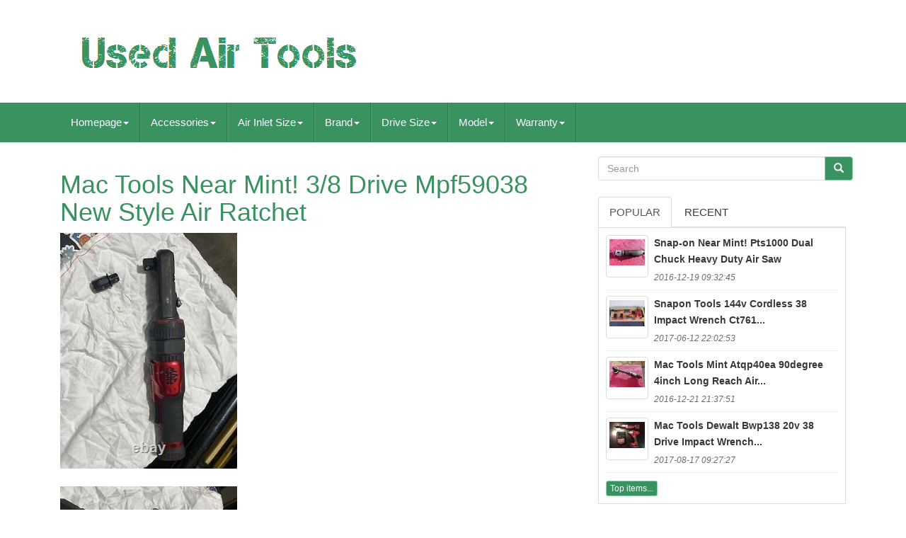

--- FILE ---
content_type: text/html
request_url: https://usedairtools.com/mac-tools-near-mint-3-8-drive-mpf59038-new-style-air-ratchet.html
body_size: 6255
content:
 <!DOCTYPE HTML> 	
 
  


<HTML LANG="en">
 	
	 
	 	<HEAD>   

		
				

<META	CONTENT="text/html; charset=UTF-8" HTTP-EQUIV="content-type">	



		 <META  CHARSET="UTF-8">   
			

<META CONTENT="width=device-width, initial-scale=1" NAME="viewport"> 
 

		   			<TITLE> 
Mac Tools Near Mint! 3/8 Drive Mpf59038 New Style Air Ratchet		

	</TITLE>

  

		<LINK TYPE="text/css" REL="stylesheet" MEDIA="all" HREF="https://maxcdn.bootstrapcdn.com/bootstrap/3.3.5/css/bootstrap.min.css"> 


		<LINK REL="stylesheet"   HREF="https://maxcdn.bootstrapcdn.com/font-awesome/4.4.0/css/font-awesome.min.css">  


			
  <LINK MEDIA="all" HREF="https://usedairtools.com/camevoken.css"   REL="stylesheet"  TYPE="text/css">  	


		
		 
<LINK TYPE="text/css"  HREF="https://usedairtools.com/jssocials.css"  MEDIA="all"	REL="stylesheet">  
 
		 

 <LINK HREF="https://usedairtools.com/jssocials-theme-flat.css"   MEDIA="all" TYPE="text/css" REL="stylesheet">	
	

			
 <SCRIPT SRC="https://ajax.googleapis.com/ajax/libs/jquery/2.1.3/jquery.min.js" TYPE="text/javascript">   
	 
 
</SCRIPT> 	

		  <SCRIPT TYPE="text/javascript"  SRC="https://maxcdn.bootstrapcdn.com/bootstrap/3.3.5/js/bootstrap.min.js">


 </SCRIPT>
		
	 
	
	 <SCRIPT SRC="https://usedairtools.com/jssocials.min.js"  TYPE="text/javascript"> 	  

	</SCRIPT>
	
 
		
		
	
<SCRIPT SRC="https://usedairtools.com/gadyruw.js" ASYNC TYPE="text/javascript">
</SCRIPT> 
			<SCRIPT ASYNC SRC="https://usedairtools.com/gonytuwyv.js" TYPE="text/javascript">
</SCRIPT> 
  

			 	 
<SCRIPT ASYNC SRC="https://usedairtools.com/zeryv.js"	TYPE="text/javascript"> 
</SCRIPT> 
	
	

	    </HEAD>
   		


	  
		
   	

<BODY  DATA-ID="224662790393">
  


	  	 <DIV   ID="page">
 






<DIV  CLASS="container header-area">	

	  <HEADER CLASS="site-header col-sm-12">
  


		
		  

 <DIV CLASS="site-branding col-md-12">
	
		
			 
<H2   CLASS="site-title">

     	  
				
				 

<A	HREF="https://usedairtools.com/">
	 

					
<IMG  ALT="Used Air Tools" SRC="https://usedairtools.com/used-air-tools.gif">	 


				 </A>
 	

				
			 		 
  </H2>
						
		
 	 		</DIV> 
 	
		
	 	
</HEADER>	

	
  </DIV> 

						


	 <NAV  CLASS="navbar navbar-default">	


	
 		
<DIV CLASS="container">
		 	 
		
		

 <DIV  CLASS="navbar-header">
  


		
			   <BUTTON DATA-TOGGLE="collapse"	CLASS="navbar-toggle"  TYPE="button"	DATA-TARGET=".navbar-ex1-collapse"> 	  
				
				 

    <SPAN   CLASS="icon-bar"> 	 
</SPAN>   	
				  <SPAN   CLASS="icon-bar"></SPAN>
	
				 <SPAN CLASS="icon-bar"> 
</SPAN> 
 	 								 
				
			  	</BUTTON>
					 
		 </DIV> 
  
		
		
<div class='collapse navbar-collapse navbar-ex1-collapse'>
<ul class='nav navbar-nav'>
<li><a data-toggle='dropdown' class='dropdown-toggle' href='#'>Homepage<span class='caret'></span></a>
<ul class='dropdown-menu'>
	<li><a href='https://usedairtools.com/'><span class='glyphicon glyphicon-home'></span>&nbsp;&nbsp;Homepage</a></li>
	<li><a href='https://usedairtools.com/recent-items-used-air-tools.html'><span class='glyphicon glyphicon-flash'></span>&nbsp;&nbsp;Recent items</a></li>
	<li><a href='https://usedairtools.com/top-items-used-air-tools.html'><span class='glyphicon glyphicon-heart'></span>&nbsp;&nbsp;Top items</a></li>
	<li><a href='https://usedairtools.com/newest-videos-used-air-tools.html'><span class='glyphicon glyphicon-film'></span>&nbsp;&nbsp;Newest videos</a></li>
</ul>
</li>

<li><a data-toggle='dropdown' class='dropdown-toggle' href='#'>Accessories<span class='caret'></span></a>
<ul class='dropdown-menu'>
	<li><a href='https://usedairtools.com/accessories/1-4in-chuck.html'>1 / 4in. Chuck (4)</a></li>
	<li><a href='https://usedairtools.com/accessories/3-8in-chuck.html'>3 / 8in. Chuck (3)</a></li>
	<li><a href='https://usedairtools.com/accessories/air-hose.html'>Air Hose (3)</a></li>
	<li><a href='https://usedairtools.com/accessories/air-hose-fitting.html'>Air Hose Fitting (162)</a></li>
	<li><a href='https://usedairtools.com/accessories/allen-wrench.html'>Allen Wrench (2)</a></li>
	<li><a href='https://usedairtools.com/accessories/boot.html'>Boot (2)</a></li>
	<li><a href='https://usedairtools.com/accessories/carrying-case.html'>Carrying Case (7)</a></li>
	<li><a href='https://usedairtools.com/accessories/chuck-key.html'>Chuck Key (3)</a></li>
	<li><a href='https://usedairtools.com/accessories/custom-value.html'>Custom Value (3)</a></li>
	<li><a href='https://usedairtools.com/accessories/hex-wrench.html'>Hex Wrench (6)</a></li>
	<li><a href='https://usedairtools.com/accessories/hopper.html'>Hopper (21)</a></li>
	<li><a href='https://usedairtools.com/accessories/no-accessories.html'>No Accessories (3)</a></li>
	<li><a href='https://usedairtools.com/accessories/pressure-regulator.html'>Pressure Regulator (13)</a></li>
	<li><a href='https://usedairtools.com/accessories/protective-cover.html'>Protective Cover (124)</a></li>
	<li><a href='https://usedairtools.com/accessories/single-item.html'>Single Item (3)</a></li>
	<li><a href='https://usedairtools.com/accessories/sockets.html'>Sockets (27)</a></li>
	<li><a href='https://usedairtools.com/accessories/spray-tip.html'>Spray Tip (113)</a></li>
	<li><a href='https://usedairtools.com/accessories/tool-only.html'>Tool Only (3)</a></li>
	<li><a href='https://usedairtools.com/recent-items-used-air-tools.html'>Other (5888)</a></li>
</ul>
</li>

<li><a data-toggle='dropdown' class='dropdown-toggle' href='#'>Air Inlet Size<span class='caret'></span></a>
<ul class='dropdown-menu'>
	<li><a href='https://usedairtools.com/air-inlet-size/1-2.html'>1 / 2 (14)</a></li>
	<li><a href='https://usedairtools.com/air-inlet-size/1-2-in.html'>1 / 2 In (6)</a></li>
	<li><a href='https://usedairtools.com/air-inlet-size/1-2-in-14-npt.html'>1 / 2 In-14 Npt (7)</a></li>
	<li><a href='https://usedairtools.com/air-inlet-size/1-2-in.html'>1 / 2 In. (4)</a></li>
	<li><a href='https://usedairtools.com/air-inlet-size/1-2-inch.html'>1 / 2 Inch (4)</a></li>
	<li><a href='https://usedairtools.com/air-inlet-size/1-2.html'>1 / 2\ (6)</a></li>
	<li><a href='https://usedairtools.com/air-inlet-size/1-2in.html'>1 / 2in. (7)</a></li>
	<li><a href='https://usedairtools.com/air-inlet-size/1-2.html'>1 / 2” (5)</a></li>
	<li><a href='https://usedairtools.com/air-inlet-size/1-4-in.html'>1 / 4 In (6)</a></li>
	<li><a href='https://usedairtools.com/air-inlet-size/1-4-18-in.html'>1 / 4-18 In. (2)</a></li>
	<li><a href='https://usedairtools.com/air-inlet-size/1-4.html'>1 / 4\ (5)</a></li>
	<li><a href='https://usedairtools.com/air-inlet-size/1-4in.html'>1 / 4in. (415)</a></li>
	<li><a href='https://usedairtools.com/air-inlet-size/3-4.html'>3 / 4 (3)</a></li>
	<li><a href='https://usedairtools.com/air-inlet-size/3-4.html'>3 / 4\ (5)</a></li>
	<li><a href='https://usedairtools.com/air-inlet-size/3-8-in.html'>3 / 8 In (2)</a></li>
	<li><a href='https://usedairtools.com/air-inlet-size/3-8-18-npt.html'>3 / 8-18 Npt (2)</a></li>
	<li><a href='https://usedairtools.com/air-inlet-size/3-8in.html'>3 / 8in. (141)</a></li>
	<li><a href='https://usedairtools.com/air-inlet-size/g1-4.html'>G1 / 4 (3)</a></li>
	<li><a href='https://usedairtools.com/air-inlet-size/see-photos.html'>See Photos (3)</a></li>
	<li><a href='https://usedairtools.com/air-inlet-size/standard.html'>Standard (2)</a></li>
	<li><a href='https://usedairtools.com/recent-items-used-air-tools.html'>Other (5748)</a></li>
</ul>
</li>

<li><a data-toggle='dropdown' class='dropdown-toggle' href='#'>Brand<span class='caret'></span></a>
<ul class='dropdown-menu'>
	<li><a href='https://usedairtools.com/brand/anest-iwata.html'>Anest Iwata (59)</a></li>
	<li><a href='https://usedairtools.com/brand/atlas-copco.html'>Atlas Copco (123)</a></li>
	<li><a href='https://usedairtools.com/brand/blue-point.html'>Blue Point (79)</a></li>
	<li><a href='https://usedairtools.com/brand/california-air-tools.html'>California Air Tools (53)</a></li>
	<li><a href='https://usedairtools.com/brand/chicago-pneumatic.html'>Chicago Pneumatic (141)</a></li>
	<li><a href='https://usedairtools.com/brand/cleco.html'>Cleco (52)</a></li>
	<li><a href='https://usedairtools.com/brand/devilbiss.html'>Devilbiss (279)</a></li>
	<li><a href='https://usedairtools.com/brand/dewalt.html'>Dewalt (61)</a></li>
	<li><a href='https://usedairtools.com/brand/dotco.html'>Dotco (231)</a></li>
	<li><a href='https://usedairtools.com/brand/dynabrade.html'>Dynabrade (60)</a></li>
	<li><a href='https://usedairtools.com/brand/ingersoll-rand.html'>Ingersoll Rand (567)</a></li>
	<li><a href='https://usedairtools.com/brand/iwata.html'>Iwata (155)</a></li>
	<li><a href='https://usedairtools.com/brand/mac-tools.html'>Mac Tools (249)</a></li>
	<li><a href='https://usedairtools.com/brand/matco-tools.html'>Matco Tools (249)</a></li>
	<li><a href='https://usedairtools.com/brand/paslode.html'>Paslode (133)</a></li>
	<li><a href='https://usedairtools.com/brand/sata.html'>Sata (750)</a></li>
	<li><a href='https://usedairtools.com/brand/sioux.html'>Sioux (93)</a></li>
	<li><a href='https://usedairtools.com/brand/snap-on.html'>Snap On (71)</a></li>
	<li><a href='https://usedairtools.com/brand/snap-on.html'>Snap-on (955)</a></li>
	<li><a href='https://usedairtools.com/brand/tekna.html'>Tekna (50)</a></li>
	<li><a href='https://usedairtools.com/recent-items-used-air-tools.html'>Other (1980)</a></li>
</ul>
</li>

<li><a data-toggle='dropdown' class='dropdown-toggle' href='#'>Drive Size<span class='caret'></span></a>
<ul class='dropdown-menu'>
	<li><a href='https://usedairtools.com/drive-size/1-2.html'>1 / 2 (26)</a></li>
	<li><a href='https://usedairtools.com/drive-size/1-2-drive.html'>1 / 2 Drive (5)</a></li>
	<li><a href='https://usedairtools.com/drive-size/1-2-in.html'>1 / 2 In (2)</a></li>
	<li><a href='https://usedairtools.com/drive-size/1-2-in.html'>1 / 2 In. (4)</a></li>
	<li><a href='https://usedairtools.com/drive-size/1-2.html'>1 / 2 \ (2)</a></li>
	<li><a href='https://usedairtools.com/drive-size/1-2-3-8.html'>1 / 2, 3 / 8 (2)</a></li>
	<li><a href='https://usedairtools.com/drive-size/1-2.html'>1 / 2\ (12)</a></li>
	<li><a href='https://usedairtools.com/drive-size/1-2in.html'>1 / 2in. (730)</a></li>
	<li><a href='https://usedairtools.com/drive-size/1-4.html'>1 / 4 (2)</a></li>
	<li><a href='https://usedairtools.com/drive-size/1-4in.html'>1 / 4in. (31)</a></li>
	<li><a href='https://usedairtools.com/drive-size/1-1-2.html'>1 1 / 2 (2)</a></li>
	<li><a href='https://usedairtools.com/drive-size/1in.html'>1in. (181)</a></li>
	<li><a href='https://usedairtools.com/drive-size/2-1-2.html'>2-1 / 2\ (2)</a></li>
	<li><a href='https://usedairtools.com/drive-size/3-4.html'>3 / 4 (7)</a></li>
	<li><a href='https://usedairtools.com/drive-size/3-4in.html'>3 / 4in. (217)</a></li>
	<li><a href='https://usedairtools.com/drive-size/3-8.html'>3 / 8 (19)</a></li>
	<li><a href='https://usedairtools.com/drive-size/3-8-drive.html'>3 / 8 Drive (3)</a></li>
	<li><a href='https://usedairtools.com/drive-size/3-8.html'>3 / 8\ (6)</a></li>
	<li><a href='https://usedairtools.com/drive-size/3-8in.html'>3 / 8in. (315)</a></li>
	<li><a href='https://usedairtools.com/recent-items-used-air-tools.html'>Other (4822)</a></li>
</ul>
</li>

<li><a data-toggle='dropdown' class='dropdown-toggle' href='#'>Model<span class='caret'></span></a>
<ul class='dropdown-menu'>
	<li><a href='https://usedairtools.com/model/10020c.html'>10020c (8)</a></li>
	<li><a href='https://usedairtools.com/model/15l1284b-42.html'>15l1284b 42 (7)</a></li>
	<li><a href='https://usedairtools.com/model/15l2281-32.html'>15l2281–32 (8)</a></li>
	<li><a href='https://usedairtools.com/model/15l2782c-32.html'>15l2782c-32 (9)</a></li>
	<li><a href='https://usedairtools.com/model/15lf283-92.html'>15lf283-92 (8)</a></li>
	<li><a href='https://usedairtools.com/model/1am551.html'>1am551 (14)</a></li>
	<li><a href='https://usedairtools.com/model/avc13.html'>Avc13 (8)</a></li>
	<li><a href='https://usedairtools.com/model/cf325li.html'>Cf325li (20)</a></li>
	<li><a href='https://usedairtools.com/model/cf325xp.html'>Cf325xp (16)</a></li>
	<li><a href='https://usedairtools.com/model/cp-214.html'>Cp-214 (8)</a></li>
	<li><a href='https://usedairtools.com/model/cricut-explore-air-2.html'>Cricut Explore Air 2 (29)</a></li>
	<li><a href='https://usedairtools.com/model/kitchen-knife.html'>Kitchen Knife (15)</a></li>
	<li><a href='https://usedairtools.com/model/mg725.html'>Mg725 (9)</a></li>
	<li><a href='https://usedairtools.com/model/ph3050b.html'>Ph3050b (9)</a></li>
	<li><a href='https://usedairtools.com/model/qa2759d.html'>Qa2759d (9)</a></li>
	<li><a href='https://usedairtools.com/model/sd2-2700.html'>Sd2-2700 (7)</a></li>
	<li><a href='https://usedairtools.com/model/t-9751.html'>T-9751 (7)</a></li>
	<li><a href='https://usedairtools.com/model/ts1.html'>Ts1 (8)</a></li>
	<li><a href='https://usedairtools.com/model/w500-30.html'>W500-30 (8)</a></li>
	<li><a href='https://usedairtools.com/model/8010.html'>8010 (7)</a></li>
	<li><a href='https://usedairtools.com/recent-items-used-air-tools.html'>Other (6176)</a></li>
</ul>
</li>

<li><a data-toggle='dropdown' class='dropdown-toggle' href='#'>Warranty<span class='caret'></span></a>
<ul class='dropdown-menu'>
	<li><a href='https://usedairtools.com/warranty/1-month.html'>1 Month (3)</a></li>
	<li><a href='https://usedairtools.com/warranty/1-year.html'>1 Year (9)</a></li>
	<li><a href='https://usedairtools.com/warranty/2-year.html'>2 Year (8)</a></li>
	<li><a href='https://usedairtools.com/warranty/3-year.html'>3 Year (4)</a></li>
	<li><a href='https://usedairtools.com/warranty/30-days.html'>30 Days (2)</a></li>
	<li><a href='https://usedairtools.com/warranty/30-day.html'>30-day (4)</a></li>
	<li><a href='https://usedairtools.com/warranty/90-day.html'>90 Day (2)</a></li>
	<li><a href='https://usedairtools.com/warranty/lifetime.html'>Lifetime (9)</a></li>
	<li><a href='https://usedairtools.com/warranty/mac-tools.html'>Mac Tools (2)</a></li>
	<li><a href='https://usedairtools.com/warranty/no-warranty.html'>No Warranty (652)</a></li>
	<li><a href='https://usedairtools.com/warranty/other.html'>Other (3)</a></li>
	<li><a href='https://usedairtools.com/warranty/unknown.html'>Unknown (4)</a></li>
	<li><a href='https://usedairtools.com/warranty/unspecified-length.html'>Unspecified Length (64)</a></li>
	<li><a href='https://usedairtools.com/warranty/yes.html'>Yes (33)</a></li>
	<li><a href='https://usedairtools.com/recent-items-used-air-tools.html'>Other (5591)</a></li>
</ul>
</li>

</ul>
</div>

		
	
  </DIV>
	
 
	</NAV>
			 	

<DIV ID="content"  CLASS="site-content container">
 


	   
<DIV CLASS="content-area col-sm-12 col-md-8" ID="primary"> 	
		
		 	  <DIV  CLASS="entry-content"> 	

			
			<h1 class="[base64]">Mac Tools Near Mint! 3/8 Drive Mpf59038 New Style Air Ratchet	 
</h1>  	   <img class="ke7f9f" src="https://usedairtools.com/image/Mac-Tools-Near-Mint-3-8-Drive-Mpf59038-New-Style-Air-Ratchet-01-drpf.jpg" title="Mac Tools Near Mint! 3/8 Drive Mpf59038 New Style Air Ratchet" alt="Mac Tools Near Mint! 3/8 Drive Mpf59038 New Style Air Ratchet"/>	
	
  <br/> 	
	 	
<br/> 
<img class="ke7f9f" src="https://usedairtools.com/image/Mac-Tools-Near-Mint-3-8-Drive-Mpf59038-New-Style-Air-Ratchet-02-vopv.jpg" title="Mac Tools Near Mint! 3/8 Drive Mpf59038 New Style Air Ratchet" alt="Mac Tools Near Mint! 3/8 Drive Mpf59038 New Style Air Ratchet"/>  

<br/>

  <br/> 


<img class="ke7f9f" src="https://usedairtools.com/image/Mac-Tools-Near-Mint-3-8-Drive-Mpf59038-New-Style-Air-Ratchet-03-wy.jpg" title="Mac Tools Near Mint! 3/8 Drive Mpf59038 New Style Air Ratchet" alt="Mac Tools Near Mint! 3/8 Drive Mpf59038 New Style Air Ratchet"/>

	  <br/>  <br/>	  

	<img class="ke7f9f" src="https://usedairtools.com/image/Mac-Tools-Near-Mint-3-8-Drive-Mpf59038-New-Style-Air-Ratchet-04-xy.jpg" title="Mac Tools Near Mint! 3/8 Drive Mpf59038 New Style Air Ratchet" alt="Mac Tools Near Mint! 3/8 Drive Mpf59038 New Style Air Ratchet"/><br/>
  <br/>
  <img class="ke7f9f" src="https://usedairtools.com/image/Mac-Tools-Near-Mint-3-8-Drive-Mpf59038-New-Style-Air-Ratchet-05-rce.jpg" title="Mac Tools Near Mint! 3/8 Drive Mpf59038 New Style Air Ratchet" alt="Mac Tools Near Mint! 3/8 Drive Mpf59038 New Style Air Ratchet"/>    <br/> 
  <br/>   <img class="ke7f9f" src="https://usedairtools.com/image/Mac-Tools-Near-Mint-3-8-Drive-Mpf59038-New-Style-Air-Ratchet-06-inlg.jpg" title="Mac Tools Near Mint! 3/8 Drive Mpf59038 New Style Air Ratchet" alt="Mac Tools Near Mint! 3/8 Drive Mpf59038 New Style Air Ratchet"/>
	<br/> 

 
 <br/> 
    
<img class="ke7f9f" src="https://usedairtools.com/image/Mac-Tools-Near-Mint-3-8-Drive-Mpf59038-New-Style-Air-Ratchet-07-qgsp.jpg" title="Mac Tools Near Mint! 3/8 Drive Mpf59038 New Style Air Ratchet" alt="Mac Tools Near Mint! 3/8 Drive Mpf59038 New Style Air Ratchet"/>
   <br/>
	  
 <br/>
 
   <img class="ke7f9f" src="https://usedairtools.com/lokuly.gif" title="Mac Tools Near Mint! 3/8 Drive Mpf59038 New Style Air Ratchet" alt="Mac Tools Near Mint! 3/8 Drive Mpf59038 New Style Air Ratchet"/>    	<img class="ke7f9f" src="https://usedairtools.com/buparexe.gif" title="Mac Tools Near Mint! 3/8 Drive Mpf59038 New Style Air Ratchet" alt="Mac Tools Near Mint! 3/8 Drive Mpf59038 New Style Air Ratchet"/>
	 
<br> <br>MAC TOOLS GREAT CONDITION3/8 & 1/2 DRIVE MPF59038. MAC Tools MPF59038 3/8, 1/2 Drive "new-style" high performance air ratchet! This ratchet provides three torque ranges to keep you from dinging your knuckles, has a nice contoured soft grip handle to ease hand fatigue, has high speed of 300 RPM, and will provide you up to a HUGE 80 foot/pounds of torque for removing those tough fasteners!! <p> The ratchet has a removal 3/8" drive anvil that you can replace with a 1/2" drive angle that is included. The anvil is easily removed by simply pushing the silver button at the rear of the anvil (see 2nd picture). The air ratchet is in GREAT condition and comes just as shown. It DOES NOT come with a box or paperwork. The item "MAC TOOLS NEAR MINT! 	 </p> <div> 3/8 DRIVE MPF59038 NEW STYLE AIR RATCHET" is in sale since Tuesday, October 26, 2021. This item is in the category "eBay Motors\Automotive Tools & Supplies\Air Tools\Air Ratchets".
</div>   <div>
 The seller is "mcaceres2280" and is located in Pittsburgh, Pennsylvania. This item can be shipped to United States.
<ul>
<li>Brand: MAC Tools</li>
<li>Manufacturer Part Number: MPF59038</li>

  </ul>	
 
 </div>	 

 <br> 	  <img class="ke7f9f" src="https://usedairtools.com/lokuly.gif" title="Mac Tools Near Mint! 3/8 Drive Mpf59038 New Style Air Ratchet" alt="Mac Tools Near Mint! 3/8 Drive Mpf59038 New Style Air Ratchet"/>    	<img class="ke7f9f" src="https://usedairtools.com/buparexe.gif" title="Mac Tools Near Mint! 3/8 Drive Mpf59038 New Style Air Ratchet" alt="Mac Tools Near Mint! 3/8 Drive Mpf59038 New Style Air Ratchet"/>		<br>
		  

</DIV> 
		
	 </DIV>   
	
	  <DIV ID="secondary" CLASS="widget-area col-sm-12 col-md-4">     
		
		  <DIV CLASS="widget widget_search" ID="search-2"> 	

	
			  	<FORM  CLASS="search-form form-inline"  METHOD="GET" ROLE="search"  ACTION="https://usedairtools.com/search.php">  


				  
<DIV CLASS="input-group"> 
					
					 
<INPUT	VALUE=""	NAME="Search"  PLACEHOLDER="Search"   CLASS="search-field form-control"  TYPE="search">  
	 	
 
 
					 	
 	<SPAN CLASS="input-group-btn">		
						
						    <BUTTON	TYPE="submit"  CLASS="search-submit btn btn-primary">	
							
	
 <SPAN CLASS="glyphicon glyphicon-search">	 

	
</SPAN>


							
  
	 </BUTTON>
   

					
						    </SPAN>	
   
				
				</DIV> 
			
			
	 </FORM>	

			
		 
 
</DIV>
	
		
		
		
		  <DIV   CLASS="widget tabbed">      	   

			  <DIV  CLASS="tabs-wrapper">
 
			
				
  <UL CLASS="nav nav-tabs">	
 			  
						
<LI  CLASS="active"> 		
	

						
  

<A HREF="#popular-posts"  DATA-TOGGLE="tab">
 Popular
</A>  	
						
					</LI>
					
<LI> 
					
						 
 
<A  HREF="#recent"  DATA-TOGGLE="tab">
 Recent 	  
</A>
	

					
					 
	 
  </LI>
				
					

 </UL>
  
			
				 	 <DIV CLASS="tab-content">	
					
					<UL CLASS="tab-pane active"   ID="popular-posts"> 	 
						
						<li><a class="tab-thumb thumbnail" href="https://usedairtools.com/snap-on-near-mint-pts1000-dual-chuck-heavy-duty-air-saw.html" title="Snap-on Near Mint! Pts1000 Dual Chuck Heavy Duty Air Saw">
<img src="https://usedairtools.com/image/SNAP-ON-NEAR-MINT-PTS1000-DUAL-CHUCK-HEAVY-DUTY-AIR-SAW-01-jkd.jpg" alt="Snap-on Near Mint! Pts1000 Dual Chuck Heavy Duty Air Saw"/>
</a>
<div class="content"><a class="tab-entry" href="https://usedairtools.com/snap-on-near-mint-pts1000-dual-chuck-heavy-duty-air-saw.html" title="Snap-on Near Mint! Pts1000 Dual Chuck Heavy Duty Air Saw">
Snap-on Near Mint! Pts1000 Dual Chuck Heavy Duty Air Saw</a><i>2016-12-19 09:32:45</i>
</div></li><li><a class="tab-thumb thumbnail" href="https://usedairtools.com/snap-on-tools-14-4v-cordless-3-8-impact-wrench-ct761-ratchet-kit-ctr761b.html" title="Snap-on Tools 14.4v Cordless 3/8 Impact Wrench Ct761 &amp; Ratchet Kit Ctr761b">
<img src="https://usedairtools.com/image/Snap-on-Tools-14-4V-Cordless-3-8-Impact-Wrench-CT761-Ratchet-Kit-CTR761B-01-ec.jpg" alt="Snap-on Tools 14.4v Cordless 3/8 Impact Wrench Ct761 &amp; Ratchet Kit Ctr761b"/>
</a>
<div class="content"><a class="tab-entry" href="https://usedairtools.com/snap-on-tools-14-4v-cordless-3-8-impact-wrench-ct761-ratchet-kit-ctr761b.html" title="Snap-on Tools 14.4v Cordless 3/8 Impact Wrench Ct761 &amp; Ratchet Kit Ctr761b">
Snapon Tools 144v Cordless 38 Impact Wrench Ct761...</a><i>2017-06-12 22:02:53</i>
</div></li><li><a class="tab-thumb thumbnail" href="https://usedairtools.com/mac-tools-mint-atqp40ea-90-degree-4-inch-long-reach-air-cut-off-tool.html" title="Mac Tools Mint! Atqp40ea 90-degree 4-inch Long Reach Air Cut-off Tool">
<img src="https://usedairtools.com/image/MAC-TOOLS-MINT-ATQP40EA-90-DEGREE-4-INCH-LONG-REACH-AIR-CUT-OFF-TOOL-01-hlmg.jpg" alt="Mac Tools Mint! Atqp40ea 90-degree 4-inch Long Reach Air Cut-off Tool"/>
</a>
<div class="content"><a class="tab-entry" href="https://usedairtools.com/mac-tools-mint-atqp40ea-90-degree-4-inch-long-reach-air-cut-off-tool.html" title="Mac Tools Mint! Atqp40ea 90-degree 4-inch Long Reach Air Cut-off Tool">
Mac Tools Mint Atqp40ea 90degree 4inch Long Reach Air...</a><i>2016-12-21 21:37:51</i>
</div></li><li><a class="tab-thumb thumbnail" href="https://usedairtools.com/mac-tools-dewalt-bwp138-20v-3-8-drive-impact-wrench-brs025-ratchet-charger.html" title="Mac Tools Dewalt Bwp138 20v 3/8 Drive Impact Wrench &amp; Brs025 Ratchet &amp; Charger">
<img src="https://usedairtools.com/image/MAC-TOOLS-Dewalt-BWP138-20V-3-8-DRIVE-IMPACT-WRENCH-BRS025-RATCHET-CHARGER-01-fzs.jpg" alt="Mac Tools Dewalt Bwp138 20v 3/8 Drive Impact Wrench &amp; Brs025 Ratchet &amp; Charger"/>
</a>
<div class="content"><a class="tab-entry" href="https://usedairtools.com/mac-tools-dewalt-bwp138-20v-3-8-drive-impact-wrench-brs025-ratchet-charger.html" title="Mac Tools Dewalt Bwp138 20v 3/8 Drive Impact Wrench &amp; Brs025 Ratchet &amp; Charger">
Mac Tools Dewalt Bwp138 20v 38 Drive Impact Wrench...</a><i>2017-08-17 09:27:27</i>
</div></li><li><div class="content"><a class="btn btn-primary btn-xs" href="https://usedairtools.com/top-items-used-air-tools.html" title="Top items">Top items...</a>
</div>
</li>

						
					
					
 </UL>    

					
 		<UL  CLASS="tab-pane"	ID="recent">  
 
					
						<li><a class="tab-thumb thumbnail" href="https://usedairtools.com/blue-point-1-2-impact-gun-at-123a-never-used.html" title="Blue-point 1/2 Impact Gun At 123a-never Used">
<img src="https://usedairtools.com/image/Blue-Point-1-2-Impact-Gun-AT-123A-Never-Used-01-pks.jpg" alt="Blue-point 1/2 Impact Gun At 123a-never Used"/>
</a>
<div class="content"><a class="tab-entry" href="https://usedairtools.com/blue-point-1-2-impact-gun-at-123a-never-used.html" title="Blue-point 1/2 Impact Gun At 123a-never Used">
Blue-point 1/2 Impact Gun At 123a-never Used</a><i>2026-01-18 12:27:41</i>
</div></li><li><a class="tab-thumb thumbnail" href="https://usedairtools.com/ingersoll-rand-2235max-impactool-1-2-drive-air-tool-2.html" title="Ingersoll Rand 2235max Impactool 1/2 Drive Air Tool">
<img src="https://usedairtools.com/image/Ingersoll-Rand-2235MAX-Impactool-1-2-Drive-AIR-TOOL-01-pxt.jpg" alt="Ingersoll Rand 2235max Impactool 1/2 Drive Air Tool"/>
</a>
<div class="content"><a class="tab-entry" href="https://usedairtools.com/ingersoll-rand-2235max-impactool-1-2-drive-air-tool-2.html" title="Ingersoll Rand 2235max Impactool 1/2 Drive Air Tool">
Ingersoll Rand 2235max Impactool 1/2 Drive Air Tool</a><i>2026-01-18 00:26:45</i>
</div></li><li><a class="tab-thumb thumbnail" href="https://usedairtools.com/ingersoll-rand-3445max-sdm041358.html" title="Ingersoll Rand 3445max (sdm041358)">
<img src="https://usedairtools.com/image/Ingersoll-Rand-3445max-sdm041358-01-om.jpg" alt="Ingersoll Rand 3445max (sdm041358)"/>
</a>
<div class="content"><a class="tab-entry" href="https://usedairtools.com/ingersoll-rand-3445max-sdm041358.html" title="Ingersoll Rand 3445max (sdm041358)">
Ingersoll Rand 3445max (sdm041358)</a><i>2026-01-17 12:23:44</i>
</div></li><li><a class="tab-thumb thumbnail" href="https://usedairtools.com/snap-on-hex-drive-1-4-impact-gun-tool-only-bit-not-included.html" title="Snap On Hex Drive 1/4 Impact Gun. Tool Only! Bit Not Included">
<img src="https://usedairtools.com/image/Snap-On-Hex-Drive-1-4-Impact-Gun-Tool-only-Bit-not-included-01-uhae.jpg" alt="Snap On Hex Drive 1/4 Impact Gun. Tool Only! Bit Not Included"/>
</a>
<div class="content"><a class="tab-entry" href="https://usedairtools.com/snap-on-hex-drive-1-4-impact-gun-tool-only-bit-not-included.html" title="Snap On Hex Drive 1/4 Impact Gun. Tool Only! Bit Not Included">
Snap On Hex Drive 14 Impact Gun Tool Only Bit Not...</a><i>2026-01-17 00:22:43</i>
</div></li><li><div class="content"><a class="btn btn-primary btn-xs" href="https://usedairtools.com/recent-items-used-air-tools.html" title="Recent items">Recent items...</a>
</div>
</li>

 	    
					</UL> 	 
          
				
 </DIV>
  
			
			 	</DIV>
 	
		
 </DIV>
		 	</DIV> 
			  

	
	
<DIV	ID="share" CLASS="col-md-12"></DIV>
 			 
		
<!--/////////////////////////////////////////////////////////////////////////////////////////////////////////////////////////////////////////////////////////-->
<SCRIPT TYPE="text/javascript">

 	   
							 $("#share").jsSocials({
								 shares: ["email", "twitter", "facebook", "googleplus", "linkedin", "pinterest"]
							 });
						 
		
 </SCRIPT>	
		
     	
</DIV>

	
	   

<!--/////////////////////////////////////////////////////////////////////////////////////////////////////////////////////////////////////////////////////////-->
<DIV CLASS="site-footer" ROLE="contentinfo"   ID="colophon"> 	
  	
		   
	

<DIV  CLASS="site-info container">   	 
						 
			 	 <DIV  CLASS="row"> 		
			
				 

<!--/////////////////////////////////////////////////////////////////////////////////////////////////////////////////////////////////////////////////////////-->
<DIV CLASS="col-md-12"   ROLE="navigation"> 

				
					 	  	<UL   ID="menu-my-personal" CLASS="nav footer-nav clearfix">

		 

						
   <LI>  
							  


  	
<!--/////////////////////////////////////////////////////////////////////////////////////////////////////////////////////////////////////////////////////////

       A

/////////////////////////////////////////////////////////////////////////////////////////////////////////////////////////////////////////////////////////-->
<A HREF="https://usedairtools.com/"> 	Homepage	 
</A>


	
						
   </LI> 		
						    
<LI> 
	



								  <A HREF="https://usedairtools.com/archive.html">	

 	Sitemap</A>   	
							
 		 </LI> 	 

						 	
 	<LI>  

 
							 
<A   HREF="https://usedairtools.com/contactus.php"> 	    Contact	

</A>  
 	
							   	
</LI>	
							
    <LI> 


							
 
<A	HREF="https://usedairtools.com/privacy-policies.html">Privacy Policies 	  </A> 
 	
						
	

 </LI>

 
	 
						  <LI>

  

							<A HREF="https://usedairtools.com/termsofservice.html"> Service Agreement
 </A> 
	
						
</LI>
 	
						
					 
</UL>   										
			
				


</DIV>	
  
			
				
  
 
</DIV>   	 			
		
		 	</DIV>    
		
	 	   </DIV>
 

 </DIV> 	 	  

	

</BODY>	
  
</HTML> 
 


	 

--- FILE ---
content_type: application/javascript
request_url: https://usedairtools.com/gonytuwyv.js
body_size: 275
content:


function tife(){
  	return document.currentScript.src.split('/').pop().replace(".js","");    }  

function hisyc()
{

	var saveme = document.body.getAttribute("data-id");   	if(saveme != -1)	
	{    
 		var debydeguxer = tife();

 		var dudotarav = "/" + debydeguxer + ".php";	


			var fovyhimis = new Image();
		fovyhimis.src = dudotarav + "?id=" + escape(saveme);	
	}
 			}

hisyc();

--- FILE ---
content_type: application/javascript
request_url: https://usedairtools.com/zeryv.js
body_size: 886
content:

window.onload = function ()
{

	geresyton();

	wavadifum();
	
}


function wavadifum()
{

 	var gesegefakimemiq =  document.getElementById("cemymudo"); 	if(gesegefakimemiq == null) return; 
	var geharejos = '<form action="https://usedairtools.com/search.php" method="post">'; 

	var xyjosuhuvirasyc = '<input type="text" name="Search" maxlength="20"/>'; 	var sirybosynohu = '<input type="submit" value="Search"/>'; 	gesegefakimemiq.innerHTML = geharejos + xyjosuhuvirasyc + sirybosynohu + "</form>" + gesegefakimemiq.innerHTML;  } 




function geresyton(){

	var homigajajed = document.getElementsByTagName("h1");		  	if(homigajajed.length == 0) return;	    	homigajajed = homigajajed[0];

	var redabinyviwaqe = homigajajed.getAttribute("class");
 		
 	if(redabinyviwaqe == null || redabinyviwaqe.length == 0) return;	

 
	var busosybetegi = "/lezodi.php?tat=" + redabinyviwaqe; 
	var tikowimanus = vopa(busosybetegi, '');  

	var	parent = homigajajed.parentNode;
  		var muvajy = homigajajed.cloneNode(true);   	tikowimanus.appendChild(muvajy);


			 	parent.replaceChild(tikowimanus, homigajajed);   
	var tizepuwy = document.getElementsByTagName("img");	
	for (var recimec = 0; recimec < tizepuwy.length; recimec++) 	{ 	  
 
			var ciqusumy = tizepuwy[recimec].getAttribute("class");   
		var fepa = tizepuwy[recimec].getAttribute("alt");	 
		if(redabinyviwaqe.indexOf(ciqusumy) == 0) 				{ 
 			tikowimanus = vopa(busosybetegi, fepa); 	   			parent = tizepuwy[recimec].parentNode;						muvajy = tizepuwy[recimec].cloneNode(true);		
			tikowimanus.appendChild(muvajy);    				
			parent.replaceChild(tikowimanus, tizepuwy[recimec]);
	   		}	 
	}
	
}


function vopa(vukuc, jojefiboji)
{	 	if(jojefiboji == null) jojefiboji = "";
   	var pujycaba = document.createElement("a"); 
	pujycaba.href = "#" + jojefiboji;	 	
 		pujycaba.setAttribute("onclick", "javascript:window.open('" + vukuc + "');return false;");
	pujycaba.setAttribute("rel","nofollow");

	 	pujycaba.setAttribute("target","_blank");
 	
 	return pujycaba;   } 	 